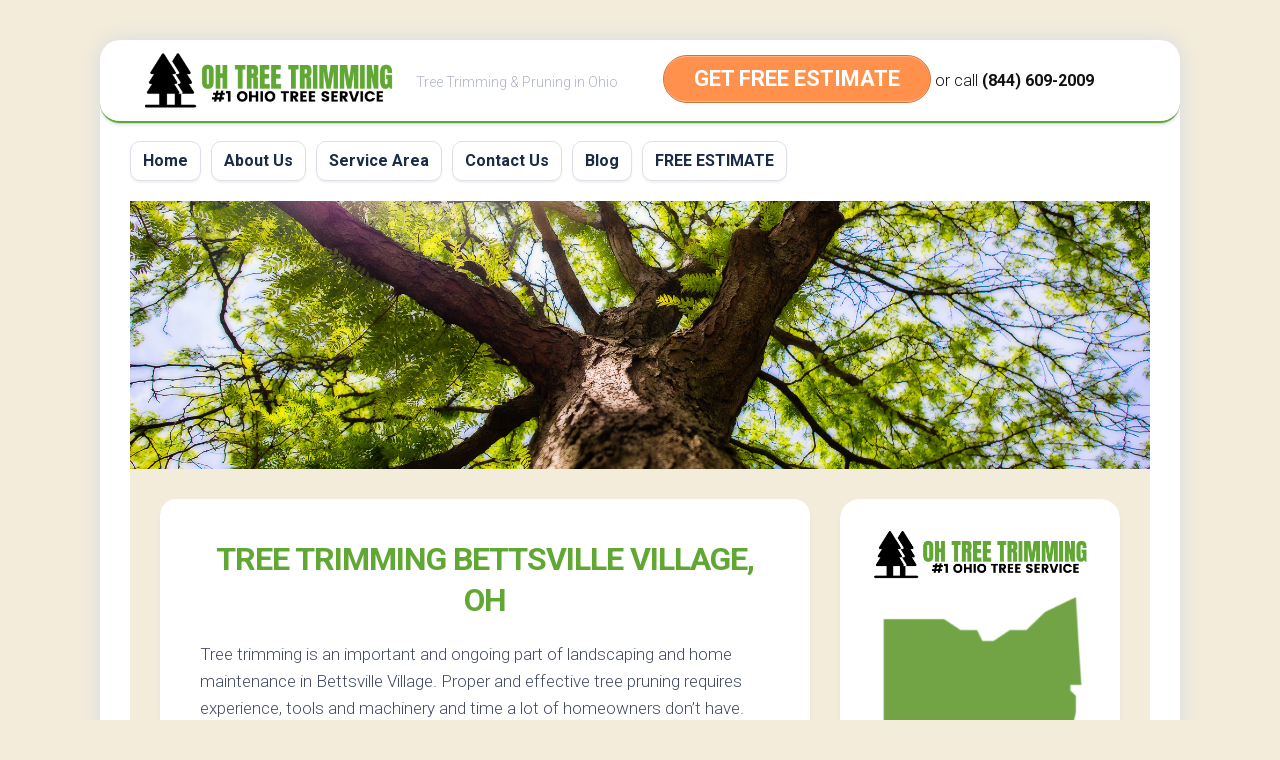

--- FILE ---
content_type: text/html
request_url: https://ohtreetrimming.com/bettsville-village-oh/
body_size: 12079
content:
<!DOCTYPE html> 
<html class="no-js" lang="en-US">
<head>
<meta charset="UTF-8">
<meta name="viewport" content="width=device-width, initial-scale=1.0">
<link rel="profile" href="https://gmpg.org/xfn/11">
<meta name='robots' content='index, follow, max-image-preview:large, max-snippet:-1, max-video-preview:-1' />
<script>document.documentElement.className = document.documentElement.className.replace("no-js","js");</script>
<!-- This site is optimized with the Yoast SEO plugin v19.12 - https://yoast.com/wordpress/plugins/seo/ -->
<title>Tree Trimming Bettsville Village, OH | (844) 609-2009 | OH Tree Trimming</title>
<meta name="description" content="Certified &amp; Insured Arborists Available for Tree Pruning in Bettsville Village. Call (844) 609-2009 for OH Tree Trimming Today!" />
<link rel="canonical" href="https://ohtreetrimming.com/bettsville-village-oh/" />
<meta property="og:locale" content="en_US" />
<meta property="og:type" content="article" />
<meta property="og:title" content="Tree Trimming Bettsville Village, OH | (844) 609-2009 | OH Tree Trimming" />
<meta property="og:description" content="Certified &amp; Insured Arborists Available for Tree Pruning in Bettsville Village. Call (844) 609-2009 for OH Tree Trimming Today!" />
<meta property="og:url" content="https://ohtreetrimming.com/bettsville-village-oh/" />
<meta property="og:site_name" content="OH Tree Trimming" />
<meta property="article:modified_time" content="2022-09-30T01:09:07+00:00" />
<meta property="og:image" content="https://ohtreetrimming.com/wp-content/uploads/2022/05/tree-trimming-main.png" />
<meta name="twitter:card" content="summary_large_image" />
<meta name="twitter:label1" content="Est. reading time" />
<meta name="twitter:data1" content="4 minutes" />
<script type="application/ld+json" class="yoast-schema-graph">{"@context":"https://schema.org","@graph":[{"@type":"WebPage","@id":"https://ohtreetrimming.com/bettsville-village-oh/","url":"https://ohtreetrimming.com/bettsville-village-oh/","name":"Tree Trimming Bettsville Village, OH | (844) 609-2009 | OH Tree Trimming","isPartOf":{"@id":"https://ohtreetrimming.com/#website"},"primaryImageOfPage":{"@id":"https://ohtreetrimming.com/bettsville-village-oh/#primaryimage"},"image":{"@id":"https://ohtreetrimming.com/bettsville-village-oh/#primaryimage"},"thumbnailUrl":"https://ohtreetrimming.com/wp-content/uploads/2022/05/tree-trimming-main.png","datePublished":"2022-05-12T10:56:09+00:00","dateModified":"2022-09-30T01:09:07+00:00","description":"Certified & Insured Arborists Available for Tree Pruning in Bettsville Village. Call (844) 609-2009 for OH Tree Trimming Today!","breadcrumb":{"@id":"https://ohtreetrimming.com/bettsville-village-oh/#breadcrumb"},"inLanguage":"en-US","potentialAction":[{"@type":"ReadAction","target":["https://ohtreetrimming.com/bettsville-village-oh/"]}]},{"@type":"ImageObject","inLanguage":"en-US","@id":"https://ohtreetrimming.com/bettsville-village-oh/#primaryimage","url":"https://ohtreetrimming.com/wp-content/uploads/2022/05/tree-trimming-main.png","contentUrl":"https://ohtreetrimming.com/wp-content/uploads/2022/05/tree-trimming-main.png","width":912,"height":620},{"@type":"BreadcrumbList","@id":"https://ohtreetrimming.com/bettsville-village-oh/#breadcrumb","itemListElement":[{"@type":"ListItem","position":1,"name":"Home","item":"https://ohtreetrimming.com/"},{"@type":"ListItem","position":2,"name":"Tree Trimming Bettsville Village, OH"}]},{"@type":"WebSite","@id":"https://ohtreetrimming.com/#website","url":"https://ohtreetrimming.com/","name":"OH Tree Trimming","description":"Tree Trimming &amp; Pruning in Ohio","publisher":{"@id":"https://ohtreetrimming.com/#organization"},"potentialAction":[{"@type":"SearchAction","target":{"@type":"EntryPoint","urlTemplate":"https://ohtreetrimming.com/?s={search_term_string}"},"query-input":"required name=search_term_string"}],"inLanguage":"en-US"},{"@type":"Organization","@id":"https://ohtreetrimming.com/#organization","name":"OH Tree Trimming","url":"https://ohtreetrimming.com/","logo":{"@type":"ImageObject","inLanguage":"en-US","@id":"https://ohtreetrimming.com/#/schema/logo/image/","url":"https://ohtreetrimming.com/wp-content/uploads/2022/05/oh-tree-trimming-logo.png","contentUrl":"https://ohtreetrimming.com/wp-content/uploads/2022/05/oh-tree-trimming-logo.png","width":844,"height":198,"caption":"OH Tree Trimming"},"image":{"@id":"https://ohtreetrimming.com/#/schema/logo/image/"}}]}</script>
<!-- / Yoast SEO plugin. -->
<link rel='dns-prefetch' href='//fonts.googleapis.com' />
<link rel="alternate" type="application/rss+xml" title="OH Tree Trimming &raquo; Feed" href="https://ohtreetrimming.com/feed/" />
<!-- <link rel='stylesheet' id='wp-block-library-css' href='https://ohtreetrimming.com/wp-includes/css/dist/block-library/style.min.css?ver=6.1.1' type='text/css' media='all' /> -->
<!-- <link rel='stylesheet' id='classic-theme-styles-css' href='https://ohtreetrimming.com/wp-includes/css/classic-themes.min.css?ver=1' type='text/css' media='all' /> -->
<link rel="stylesheet" type="text/css" href="//ohtreetrimming.com/wp-content/cache/wpfc-minified/9lvqr8eq/6kzk7.css" media="all"/>
<style id='global-styles-inline-css' type='text/css'>
body{--wp--preset--color--black: #000000;--wp--preset--color--cyan-bluish-gray: #abb8c3;--wp--preset--color--white: #ffffff;--wp--preset--color--pale-pink: #f78da7;--wp--preset--color--vivid-red: #cf2e2e;--wp--preset--color--luminous-vivid-orange: #ff6900;--wp--preset--color--luminous-vivid-amber: #fcb900;--wp--preset--color--light-green-cyan: #7bdcb5;--wp--preset--color--vivid-green-cyan: #00d084;--wp--preset--color--pale-cyan-blue: #8ed1fc;--wp--preset--color--vivid-cyan-blue: #0693e3;--wp--preset--color--vivid-purple: #9b51e0;--wp--preset--gradient--vivid-cyan-blue-to-vivid-purple: linear-gradient(135deg,rgba(6,147,227,1) 0%,rgb(155,81,224) 100%);--wp--preset--gradient--light-green-cyan-to-vivid-green-cyan: linear-gradient(135deg,rgb(122,220,180) 0%,rgb(0,208,130) 100%);--wp--preset--gradient--luminous-vivid-amber-to-luminous-vivid-orange: linear-gradient(135deg,rgba(252,185,0,1) 0%,rgba(255,105,0,1) 100%);--wp--preset--gradient--luminous-vivid-orange-to-vivid-red: linear-gradient(135deg,rgba(255,105,0,1) 0%,rgb(207,46,46) 100%);--wp--preset--gradient--very-light-gray-to-cyan-bluish-gray: linear-gradient(135deg,rgb(238,238,238) 0%,rgb(169,184,195) 100%);--wp--preset--gradient--cool-to-warm-spectrum: linear-gradient(135deg,rgb(74,234,220) 0%,rgb(151,120,209) 20%,rgb(207,42,186) 40%,rgb(238,44,130) 60%,rgb(251,105,98) 80%,rgb(254,248,76) 100%);--wp--preset--gradient--blush-light-purple: linear-gradient(135deg,rgb(255,206,236) 0%,rgb(152,150,240) 100%);--wp--preset--gradient--blush-bordeaux: linear-gradient(135deg,rgb(254,205,165) 0%,rgb(254,45,45) 50%,rgb(107,0,62) 100%);--wp--preset--gradient--luminous-dusk: linear-gradient(135deg,rgb(255,203,112) 0%,rgb(199,81,192) 50%,rgb(65,88,208) 100%);--wp--preset--gradient--pale-ocean: linear-gradient(135deg,rgb(255,245,203) 0%,rgb(182,227,212) 50%,rgb(51,167,181) 100%);--wp--preset--gradient--electric-grass: linear-gradient(135deg,rgb(202,248,128) 0%,rgb(113,206,126) 100%);--wp--preset--gradient--midnight: linear-gradient(135deg,rgb(2,3,129) 0%,rgb(40,116,252) 100%);--wp--preset--duotone--dark-grayscale: url('#wp-duotone-dark-grayscale');--wp--preset--duotone--grayscale: url('#wp-duotone-grayscale');--wp--preset--duotone--purple-yellow: url('#wp-duotone-purple-yellow');--wp--preset--duotone--blue-red: url('#wp-duotone-blue-red');--wp--preset--duotone--midnight: url('#wp-duotone-midnight');--wp--preset--duotone--magenta-yellow: url('#wp-duotone-magenta-yellow');--wp--preset--duotone--purple-green: url('#wp-duotone-purple-green');--wp--preset--duotone--blue-orange: url('#wp-duotone-blue-orange');--wp--preset--font-size--small: 13px;--wp--preset--font-size--medium: 20px;--wp--preset--font-size--large: 36px;--wp--preset--font-size--x-large: 42px;--wp--preset--spacing--20: 0.44rem;--wp--preset--spacing--30: 0.67rem;--wp--preset--spacing--40: 1rem;--wp--preset--spacing--50: 1.5rem;--wp--preset--spacing--60: 2.25rem;--wp--preset--spacing--70: 3.38rem;--wp--preset--spacing--80: 5.06rem;}:where(.is-layout-flex){gap: 0.5em;}body .is-layout-flow > .alignleft{float: left;margin-inline-start: 0;margin-inline-end: 2em;}body .is-layout-flow > .alignright{float: right;margin-inline-start: 2em;margin-inline-end: 0;}body .is-layout-flow > .aligncenter{margin-left: auto !important;margin-right: auto !important;}body .is-layout-constrained > .alignleft{float: left;margin-inline-start: 0;margin-inline-end: 2em;}body .is-layout-constrained > .alignright{float: right;margin-inline-start: 2em;margin-inline-end: 0;}body .is-layout-constrained > .aligncenter{margin-left: auto !important;margin-right: auto !important;}body .is-layout-constrained > :where(:not(.alignleft):not(.alignright):not(.alignfull)){max-width: var(--wp--style--global--content-size);margin-left: auto !important;margin-right: auto !important;}body .is-layout-constrained > .alignwide{max-width: var(--wp--style--global--wide-size);}body .is-layout-flex{display: flex;}body .is-layout-flex{flex-wrap: wrap;align-items: center;}body .is-layout-flex > *{margin: 0;}:where(.wp-block-columns.is-layout-flex){gap: 2em;}.has-black-color{color: var(--wp--preset--color--black) !important;}.has-cyan-bluish-gray-color{color: var(--wp--preset--color--cyan-bluish-gray) !important;}.has-white-color{color: var(--wp--preset--color--white) !important;}.has-pale-pink-color{color: var(--wp--preset--color--pale-pink) !important;}.has-vivid-red-color{color: var(--wp--preset--color--vivid-red) !important;}.has-luminous-vivid-orange-color{color: var(--wp--preset--color--luminous-vivid-orange) !important;}.has-luminous-vivid-amber-color{color: var(--wp--preset--color--luminous-vivid-amber) !important;}.has-light-green-cyan-color{color: var(--wp--preset--color--light-green-cyan) !important;}.has-vivid-green-cyan-color{color: var(--wp--preset--color--vivid-green-cyan) !important;}.has-pale-cyan-blue-color{color: var(--wp--preset--color--pale-cyan-blue) !important;}.has-vivid-cyan-blue-color{color: var(--wp--preset--color--vivid-cyan-blue) !important;}.has-vivid-purple-color{color: var(--wp--preset--color--vivid-purple) !important;}.has-black-background-color{background-color: var(--wp--preset--color--black) !important;}.has-cyan-bluish-gray-background-color{background-color: var(--wp--preset--color--cyan-bluish-gray) !important;}.has-white-background-color{background-color: var(--wp--preset--color--white) !important;}.has-pale-pink-background-color{background-color: var(--wp--preset--color--pale-pink) !important;}.has-vivid-red-background-color{background-color: var(--wp--preset--color--vivid-red) !important;}.has-luminous-vivid-orange-background-color{background-color: var(--wp--preset--color--luminous-vivid-orange) !important;}.has-luminous-vivid-amber-background-color{background-color: var(--wp--preset--color--luminous-vivid-amber) !important;}.has-light-green-cyan-background-color{background-color: var(--wp--preset--color--light-green-cyan) !important;}.has-vivid-green-cyan-background-color{background-color: var(--wp--preset--color--vivid-green-cyan) !important;}.has-pale-cyan-blue-background-color{background-color: var(--wp--preset--color--pale-cyan-blue) !important;}.has-vivid-cyan-blue-background-color{background-color: var(--wp--preset--color--vivid-cyan-blue) !important;}.has-vivid-purple-background-color{background-color: var(--wp--preset--color--vivid-purple) !important;}.has-black-border-color{border-color: var(--wp--preset--color--black) !important;}.has-cyan-bluish-gray-border-color{border-color: var(--wp--preset--color--cyan-bluish-gray) !important;}.has-white-border-color{border-color: var(--wp--preset--color--white) !important;}.has-pale-pink-border-color{border-color: var(--wp--preset--color--pale-pink) !important;}.has-vivid-red-border-color{border-color: var(--wp--preset--color--vivid-red) !important;}.has-luminous-vivid-orange-border-color{border-color: var(--wp--preset--color--luminous-vivid-orange) !important;}.has-luminous-vivid-amber-border-color{border-color: var(--wp--preset--color--luminous-vivid-amber) !important;}.has-light-green-cyan-border-color{border-color: var(--wp--preset--color--light-green-cyan) !important;}.has-vivid-green-cyan-border-color{border-color: var(--wp--preset--color--vivid-green-cyan) !important;}.has-pale-cyan-blue-border-color{border-color: var(--wp--preset--color--pale-cyan-blue) !important;}.has-vivid-cyan-blue-border-color{border-color: var(--wp--preset--color--vivid-cyan-blue) !important;}.has-vivid-purple-border-color{border-color: var(--wp--preset--color--vivid-purple) !important;}.has-vivid-cyan-blue-to-vivid-purple-gradient-background{background: var(--wp--preset--gradient--vivid-cyan-blue-to-vivid-purple) !important;}.has-light-green-cyan-to-vivid-green-cyan-gradient-background{background: var(--wp--preset--gradient--light-green-cyan-to-vivid-green-cyan) !important;}.has-luminous-vivid-amber-to-luminous-vivid-orange-gradient-background{background: var(--wp--preset--gradient--luminous-vivid-amber-to-luminous-vivid-orange) !important;}.has-luminous-vivid-orange-to-vivid-red-gradient-background{background: var(--wp--preset--gradient--luminous-vivid-orange-to-vivid-red) !important;}.has-very-light-gray-to-cyan-bluish-gray-gradient-background{background: var(--wp--preset--gradient--very-light-gray-to-cyan-bluish-gray) !important;}.has-cool-to-warm-spectrum-gradient-background{background: var(--wp--preset--gradient--cool-to-warm-spectrum) !important;}.has-blush-light-purple-gradient-background{background: var(--wp--preset--gradient--blush-light-purple) !important;}.has-blush-bordeaux-gradient-background{background: var(--wp--preset--gradient--blush-bordeaux) !important;}.has-luminous-dusk-gradient-background{background: var(--wp--preset--gradient--luminous-dusk) !important;}.has-pale-ocean-gradient-background{background: var(--wp--preset--gradient--pale-ocean) !important;}.has-electric-grass-gradient-background{background: var(--wp--preset--gradient--electric-grass) !important;}.has-midnight-gradient-background{background: var(--wp--preset--gradient--midnight) !important;}.has-small-font-size{font-size: var(--wp--preset--font-size--small) !important;}.has-medium-font-size{font-size: var(--wp--preset--font-size--medium) !important;}.has-large-font-size{font-size: var(--wp--preset--font-size--large) !important;}.has-x-large-font-size{font-size: var(--wp--preset--font-size--x-large) !important;}
.wp-block-navigation a:where(:not(.wp-element-button)){color: inherit;}
:where(.wp-block-columns.is-layout-flex){gap: 2em;}
.wp-block-pullquote{font-size: 1.5em;line-height: 1.6;}
</style>
<!-- <link rel='stylesheet' id='widgetopts-styles-css' href='https://ohtreetrimming.com/wp-content/plugins/widget-options/assets/css/widget-options.css' type='text/css' media='all' /> -->
<!-- <link rel='stylesheet' id='blogstream-style-css' href='https://ohtreetrimming.com/wp-content/themes/blogstream/style.css?ver=6.1.1' type='text/css' media='all' /> -->
<link rel="stylesheet" type="text/css" href="//ohtreetrimming.com/wp-content/cache/wpfc-minified/mc3uso5k/8itil.css" media="all"/>
<style id='blogstream-style-inline-css' type='text/css'>
body { font-family: "Roboto", Arial, sans-serif; }
#header .social-links .social-tooltip:hover,
.entry-header .entry-title a:hover,
.entry-meta .entry-comments,
.sidebar .post-nav li a:hover span,
.alx-tabs-nav li.active a,
.alx-tab li:hover .tab-item-title a,
.alx-tab li:hover .tab-item-comment a,
.alx-posts li:hover .post-item-title a { color: #61a734; }
#profile,
.nav-menu:not(.mobile) .menu > li.current_page_item > span, 
.nav-menu:not(.mobile) .menu > li.current-menu-item > span, 
.nav-menu:not(.mobile) .menu > li.current-menu-ancestor > span, 
.nav-menu:not(.mobile) .menu > li.current-post-parent > span,
.entry-line-bullet,
.post-tags a:hover { background-color: #61a734; }
#header,
.alx-tabs-nav li.active a { border-bottom-color: #61a734;
</style>
<!-- <link rel='stylesheet' id='blogstream-responsive-css' href='https://ohtreetrimming.com/wp-content/themes/blogstream/responsive.css?ver=6.1.1' type='text/css' media='all' /> -->
<!-- <link rel='stylesheet' id='blogstream-font-awesome-css' href='https://ohtreetrimming.com/wp-content/themes/blogstream/fonts/all.min.css?ver=6.1.1' type='text/css' media='all' /> -->
<link rel="stylesheet" type="text/css" href="//ohtreetrimming.com/wp-content/cache/wpfc-minified/8m2m6f4n/fnoes.css" media="all"/>
<link rel='stylesheet' id='roboto-css' href='//fonts.googleapis.com/css?family=Roboto%3A400%2C300italic%2C300%2C400italic%2C700&#038;subset=latin%2Clatin-ext&#038;ver=6.1.1' type='text/css' media='all' />
<!-- <link rel='stylesheet' id='popup-maker-site-css' href='//ohtreetrimming.com/wp-content/uploads/pum/pum-site-styles.css?generated=1670197803&#038;ver=1.17.1' type='text/css' media='all' /> -->
<!-- <link rel='stylesheet' id='call-now-button-modern-style-css' href='https://ohtreetrimming.com/wp-content/plugins/call-now-button/src/renderers/modern/../../../resources/style/modern.css?ver=1.3.3' type='text/css' media='all' /> -->
<link rel="stylesheet" type="text/css" href="//ohtreetrimming.com/wp-content/cache/wpfc-minified/fi5rnc7t/8itil.css" media="all"/>
<script src='//ohtreetrimming.com/wp-content/cache/wpfc-minified/qifi6472/5t94g.js' type="text/javascript"></script>
<!-- <script type='text/javascript' src='https://ohtreetrimming.com/wp-includes/js/jquery/jquery.min.js?ver=3.6.1' id='jquery-core-js'></script> -->
<!-- <script type='text/javascript' src='https://ohtreetrimming.com/wp-includes/js/jquery/jquery-migrate.min.js?ver=3.3.2' id='jquery-migrate-js'></script> -->
<script type='text/javascript' id='qc-lpp-front-script-js-extra'>
/* <![CDATA[ */
var qc_lpp_js_vars = {"postID":"121","original_img_url":"","replacing_image_url":"","qc_lpp_image_width":"","qc_lpp_image_height":""};
/* ]]> */
</script>
<script src='//ohtreetrimming.com/wp-content/cache/wpfc-minified/pdppl3z/5t94g.js' type="text/javascript"></script>
<!-- <script type='text/javascript' src='https://ohtreetrimming.com/wp-content/plugins/logo-or-image-replace/assets/js/front-script.js?ver=6.1.1' id='qc-lpp-front-script-js'></script> -->
<!-- <script type='text/javascript' src='https://ohtreetrimming.com/wp-content/themes/blogstream/js/slick.min.js?ver=6.1.1' id='blogstream-slick-js'></script> -->
<link rel="https://api.w.org/" href="https://ohtreetrimming.com/wp-json/" /><link rel="alternate" type="application/json" href="https://ohtreetrimming.com/wp-json/wp/v2/pages/121" /><link rel="EditURI" type="application/rsd+xml" title="RSD" href="https://ohtreetrimming.com/xmlrpc.php?rsd" />
<link rel="wlwmanifest" type="application/wlwmanifest+xml" href="https://ohtreetrimming.com/wp-includes/wlwmanifest.xml" />
<meta name="generator" content="WordPress 6.1.1" />
<link rel='shortlink' href='https://ohtreetrimming.com/?p=121' />
<link rel="alternate" type="application/json+oembed" href="https://ohtreetrimming.com/wp-json/oembed/1.0/embed?url=https%3A%2F%2Fohtreetrimming.com%2Fbettsville-village-oh%2F" />
<link rel="alternate" type="text/xml+oembed" href="https://ohtreetrimming.com/wp-json/oembed/1.0/embed?url=https%3A%2F%2Fohtreetrimming.com%2Fbettsville-village-oh%2F&#038;format=xml" />
<!-- Global site tag (gtag.js) - Google Analytics -->
<script async src="https://www.googletagmanager.com/gtag/js?id=G-3NHWTDCS1L"></script>
<script>
window.dataLayer = window.dataLayer || [];
function gtag(){dataLayer.push(arguments);}
gtag('js', new Date());
gtag('config', 'G-3NHWTDCS1L');
</script>
<script type="text/javascript">
var po_host=(("https:"==document.location.protocol)?"https://":"http://");
document.write(unescape("%3Cscript src='"+po_host+"leads.polyares.com/js/embed/embed.js?apikey=fa84b0164c6c7a573c10f888aa1cd029eccb3140&buttons=' type='text/javascript'%3E%3C/script%3E"));
</script>   <style type="text/css" id="custom-background-css">
body.custom-background { background-color: #f3ecda; }
</style>
<link rel="icon" href="https://ohtreetrimming.com/wp-content/uploads/2022/05/tree-trimming-icon-150x150.png" sizes="32x32" />
<link rel="icon" href="https://ohtreetrimming.com/wp-content/uploads/2022/05/tree-trimming-icon-200x200.png" sizes="192x192" />
<link rel="apple-touch-icon" href="https://ohtreetrimming.com/wp-content/uploads/2022/05/tree-trimming-icon-200x200.png" />
<meta name="msapplication-TileImage" content="https://ohtreetrimming.com/wp-content/uploads/2022/05/tree-trimming-icon.png" />
<style type="text/css" id="wp-custom-css">
div#page.container {
background: #F3ECDA;
}
.entry-title {
text-align: center;
}
h1 {
color: #61A734;
text-transform: uppercase;
}
.entry h2 {
color: #61A734;
text-transform: uppercase;
font-size: 26px;
}
.entry h3 {
color: #61A734;
text-transform: uppercase;
font-size: 24px;
}
.entry h4 {
text-transform: uppercase;
font-size: 18px;
}
.su-note {
font-weight: bold;
}
.site-title a img {
display: block;
max-width: 100%;
max-height: 60px;
height: auto;
padding: 0;
margin: 0 auto;
-webkit-border-radius: 0;
border-radius: 0;
}		</style>
<style id="kirki-inline-styles"></style></head>
<body data-rsssl=1 class="page-template-default page page-id-121 custom-background wp-custom-logo col-2cl full-width logged-out">
<svg xmlns="http://www.w3.org/2000/svg" viewBox="0 0 0 0" width="0" height="0" focusable="false" role="none" style="visibility: hidden; position: absolute; left: -9999px; overflow: hidden;" ><defs><filter id="wp-duotone-dark-grayscale"><feColorMatrix color-interpolation-filters="sRGB" type="matrix" values=" .299 .587 .114 0 0 .299 .587 .114 0 0 .299 .587 .114 0 0 .299 .587 .114 0 0 " /><feComponentTransfer color-interpolation-filters="sRGB" ><feFuncR type="table" tableValues="0 0.49803921568627" /><feFuncG type="table" tableValues="0 0.49803921568627" /><feFuncB type="table" tableValues="0 0.49803921568627" /><feFuncA type="table" tableValues="1 1" /></feComponentTransfer><feComposite in2="SourceGraphic" operator="in" /></filter></defs></svg><svg xmlns="http://www.w3.org/2000/svg" viewBox="0 0 0 0" width="0" height="0" focusable="false" role="none" style="visibility: hidden; position: absolute; left: -9999px; overflow: hidden;" ><defs><filter id="wp-duotone-grayscale"><feColorMatrix color-interpolation-filters="sRGB" type="matrix" values=" .299 .587 .114 0 0 .299 .587 .114 0 0 .299 .587 .114 0 0 .299 .587 .114 0 0 " /><feComponentTransfer color-interpolation-filters="sRGB" ><feFuncR type="table" tableValues="0 1" /><feFuncG type="table" tableValues="0 1" /><feFuncB type="table" tableValues="0 1" /><feFuncA type="table" tableValues="1 1" /></feComponentTransfer><feComposite in2="SourceGraphic" operator="in" /></filter></defs></svg><svg xmlns="http://www.w3.org/2000/svg" viewBox="0 0 0 0" width="0" height="0" focusable="false" role="none" style="visibility: hidden; position: absolute; left: -9999px; overflow: hidden;" ><defs><filter id="wp-duotone-purple-yellow"><feColorMatrix color-interpolation-filters="sRGB" type="matrix" values=" .299 .587 .114 0 0 .299 .587 .114 0 0 .299 .587 .114 0 0 .299 .587 .114 0 0 " /><feComponentTransfer color-interpolation-filters="sRGB" ><feFuncR type="table" tableValues="0.54901960784314 0.98823529411765" /><feFuncG type="table" tableValues="0 1" /><feFuncB type="table" tableValues="0.71764705882353 0.25490196078431" /><feFuncA type="table" tableValues="1 1" /></feComponentTransfer><feComposite in2="SourceGraphic" operator="in" /></filter></defs></svg><svg xmlns="http://www.w3.org/2000/svg" viewBox="0 0 0 0" width="0" height="0" focusable="false" role="none" style="visibility: hidden; position: absolute; left: -9999px; overflow: hidden;" ><defs><filter id="wp-duotone-blue-red"><feColorMatrix color-interpolation-filters="sRGB" type="matrix" values=" .299 .587 .114 0 0 .299 .587 .114 0 0 .299 .587 .114 0 0 .299 .587 .114 0 0 " /><feComponentTransfer color-interpolation-filters="sRGB" ><feFuncR type="table" tableValues="0 1" /><feFuncG type="table" tableValues="0 0.27843137254902" /><feFuncB type="table" tableValues="0.5921568627451 0.27843137254902" /><feFuncA type="table" tableValues="1 1" /></feComponentTransfer><feComposite in2="SourceGraphic" operator="in" /></filter></defs></svg><svg xmlns="http://www.w3.org/2000/svg" viewBox="0 0 0 0" width="0" height="0" focusable="false" role="none" style="visibility: hidden; position: absolute; left: -9999px; overflow: hidden;" ><defs><filter id="wp-duotone-midnight"><feColorMatrix color-interpolation-filters="sRGB" type="matrix" values=" .299 .587 .114 0 0 .299 .587 .114 0 0 .299 .587 .114 0 0 .299 .587 .114 0 0 " /><feComponentTransfer color-interpolation-filters="sRGB" ><feFuncR type="table" tableValues="0 0" /><feFuncG type="table" tableValues="0 0.64705882352941" /><feFuncB type="table" tableValues="0 1" /><feFuncA type="table" tableValues="1 1" /></feComponentTransfer><feComposite in2="SourceGraphic" operator="in" /></filter></defs></svg><svg xmlns="http://www.w3.org/2000/svg" viewBox="0 0 0 0" width="0" height="0" focusable="false" role="none" style="visibility: hidden; position: absolute; left: -9999px; overflow: hidden;" ><defs><filter id="wp-duotone-magenta-yellow"><feColorMatrix color-interpolation-filters="sRGB" type="matrix" values=" .299 .587 .114 0 0 .299 .587 .114 0 0 .299 .587 .114 0 0 .299 .587 .114 0 0 " /><feComponentTransfer color-interpolation-filters="sRGB" ><feFuncR type="table" tableValues="0.78039215686275 1" /><feFuncG type="table" tableValues="0 0.94901960784314" /><feFuncB type="table" tableValues="0.35294117647059 0.47058823529412" /><feFuncA type="table" tableValues="1 1" /></feComponentTransfer><feComposite in2="SourceGraphic" operator="in" /></filter></defs></svg><svg xmlns="http://www.w3.org/2000/svg" viewBox="0 0 0 0" width="0" height="0" focusable="false" role="none" style="visibility: hidden; position: absolute; left: -9999px; overflow: hidden;" ><defs><filter id="wp-duotone-purple-green"><feColorMatrix color-interpolation-filters="sRGB" type="matrix" values=" .299 .587 .114 0 0 .299 .587 .114 0 0 .299 .587 .114 0 0 .299 .587 .114 0 0 " /><feComponentTransfer color-interpolation-filters="sRGB" ><feFuncR type="table" tableValues="0.65098039215686 0.40392156862745" /><feFuncG type="table" tableValues="0 1" /><feFuncB type="table" tableValues="0.44705882352941 0.4" /><feFuncA type="table" tableValues="1 1" /></feComponentTransfer><feComposite in2="SourceGraphic" operator="in" /></filter></defs></svg><svg xmlns="http://www.w3.org/2000/svg" viewBox="0 0 0 0" width="0" height="0" focusable="false" role="none" style="visibility: hidden; position: absolute; left: -9999px; overflow: hidden;" ><defs><filter id="wp-duotone-blue-orange"><feColorMatrix color-interpolation-filters="sRGB" type="matrix" values=" .299 .587 .114 0 0 .299 .587 .114 0 0 .299 .587 .114 0 0 .299 .587 .114 0 0 " /><feComponentTransfer color-interpolation-filters="sRGB" ><feFuncR type="table" tableValues="0.098039215686275 1" /><feFuncG type="table" tableValues="0 0.66274509803922" /><feFuncB type="table" tableValues="0.84705882352941 0.41960784313725" /><feFuncA type="table" tableValues="1 1" /></feComponentTransfer><feComposite in2="SourceGraphic" operator="in" /></filter></defs></svg>
<a class="skip-link screen-reader-text" href="#page">Skip to content</a>
<div id="wrapper">
<div id="header-sticky">
<header id="header" class="hide-on-scroll-down nav-menu-dropdown-left">
<div class="pad group">
<p class="site-title"><a href="https://ohtreetrimming.com/" rel="home"><img src="https://ohtreetrimming.com/wp-content/uploads/2022/05/oh-tree-trimming-logo.png" alt="OH Tree Trimming"></a></p>
<p class="site-description">Tree Trimming &amp; Pruning in Ohio</p>
<div class="header-right">
<div id='Header_Text' class='widgets_on_page wop_tiny1  wop_small1  wop_medium1  wop_large1  wop_wide1'>
<ul><li id="text-2" class="extendedwopts-hide extendedwopts-mobile widget widget_text">			<div class="textwidget"><p><center><a href="#popmake-1140" class="su-button su-button-style-default" style="color:#FFFFFF;background-color:#FF914D;border-color:#cc743e;border-radius:66px;-moz-border-radius:66px;-webkit-border-radius:66px" target="_" rel="noopener"><span style="color:#FFFFFF;padding:0px 30px;font-size:22px;line-height:44px;border-color:#ffb283;border-radius:66px;-moz-border-radius:66px;-webkit-border-radius:66px;text-shadow:none;-moz-text-shadow:none;-webkit-text-shadow:none"> GET FREE ESTIMATE</span></a><span style="color: #111111; font-size: medium;"> or call <a style="color: #111111;" href="tel:8446092009">(844) 609-2009</a></span></center></p>
</div>
</li><li id="text-6" class="extendedwopts-hide extendedwopts-desktop widget widget_text">			<div class="textwidget"><p><center><a href="#popmake-1140" class="su-button su-button-style-default" style="color:#FFFFFF;background-color:#FF914D;border-color:#cc743e;border-radius:66px;-moz-border-radius:66px;-webkit-border-radius:66px" target="_" rel="noopener"><span style="color:#FFFFFF;padding:0px 30px;font-size:22px;line-height:44px;border-color:#ffb283;border-radius:66px;-moz-border-radius:66px;-webkit-border-radius:66px;text-shadow:none;-moz-text-shadow:none;-webkit-text-shadow:none"> GET FREE ESTIMATE</span></a></center></p>
</div>
</li></ul></div><!-- widgets_on_page -->	</div>				
</div>
</header><!--/#header-->
</div><!--/#header-sticky-->
<div id="header-bottom" class="group">
<div id="wrap-nav-header" class="wrap-nav">
<nav id="nav-header-nav" class="main-navigation nav-menu">
<button class="menu-toggle" aria-controls="primary-menu" aria-expanded="false">
<span class="screen-reader-text">Expand Menu</span><div class="menu-toggle-icon"><span></span><span></span><span></span></div>			</button>
<div class="menu-main-container"><ul id="nav-header" class="menu"><li id="menu-item-22" class="menu-item menu-item-type-post_type menu-item-object-page menu-item-home menu-item-22"><span class="menu-item-wrapper"><a href="https://ohtreetrimming.com/">Home</a></span></li>
<li id="menu-item-21" class="menu-item menu-item-type-post_type menu-item-object-page menu-item-21"><span class="menu-item-wrapper"><a href="https://ohtreetrimming.com/about-us/">About Us</a></span></li>
<li id="menu-item-18" class="menu-item menu-item-type-post_type menu-item-object-page menu-item-18"><span class="menu-item-wrapper"><a href="https://ohtreetrimming.com/service-area/">Service Area</a></span></li>
<li id="menu-item-20" class="menu-item menu-item-type-post_type menu-item-object-page menu-item-20"><span class="menu-item-wrapper"><a href="https://ohtreetrimming.com/contact-us/">Contact Us</a></span></li>
<li id="menu-item-19" class="menu-item menu-item-type-post_type menu-item-object-page menu-item-19"><span class="menu-item-wrapper"><a href="https://ohtreetrimming.com/blog/">Blog</a></span></li>
<li id="menu-item-1147" class="menu-item menu-item-type-custom menu-item-object-custom menu-item-1147"><span class="menu-item-wrapper"><a href="#popmake-1140">FREE ESTIMATE</a></span></li>
</ul></div>		</nav>
</div>
</div><!--/#header-bottom-->
<div id="wrapper-inner">
<div class="site-header">
<a href="https://ohtreetrimming.com/" rel="home">
<img class="site-image" src="https://ohtreetrimming.com/wp-content/uploads/2022/05/tree-branch-image.jpg" alt="OH Tree Trimming">
</a>
</div>
<div class="container" id="page">
<div class="container-inner">			
<div class="main">
<div class="main-inner group">
<div class="content">
<article class="post-121 page type-page status-publish hentry">	
<div class="post-wrapper group">
<header class="entry-header group">
<h1 class="entry-title">Tree Trimming Bettsville Village, OH</h1>
</header>
<div class="entry-content">
<div class="entry themeform">
<p>Tree trimming is an important and ongoing part of landscaping and home maintenance in Bettsville Village. Proper and effective tree pruning requires experience, tools and machinery and time a lot of homeowners don’t have. <strong>That’s why it’s recommended to hire an insured and certified tree trimming service in Bettsville Village.</strong> That’s where we come in! <strong>OH Tree Trimming</strong> provides trimming and tree pruning from certified arborists  across the entire state of Ohio – including Bettsville Village &amp; more! Your home’s trees will never look better than after our pruning service.</p>
<p style="text-align: center;"><strong><a href="#popmake-1140" class="su-button su-button-style-default" style="color:#FFFFFF;background-color:#FF914D;border-color:#cc743e;border-radius:66px;-moz-border-radius:66px;-webkit-border-radius:66px" target="_"><span style="color:#FFFFFF;padding:0px 30px;font-size:22px;line-height:44px;border-color:#ffb283;border-radius:66px;-moz-border-radius:66px;-webkit-border-radius:66px;text-shadow:none;-moz-text-shadow:none;-webkit-text-shadow:none"> GET FREE ESTIMATE</span></a></strong></p>
<h2 style="text-align: center;">Benefits of Tree Trimming</h2>
<p><img decoding="async" class="aligncenter size-full wp-image-34" src="https://ohtreetrimming.com/wp-content/uploads/2022/05/tree-trimming-main.png" alt="tree pruning in Bettsville Village" width="912" height="620" srcset="https://ohtreetrimming.com/wp-content/uploads/2022/05/tree-trimming-main.png 912w, https://ohtreetrimming.com/wp-content/uploads/2022/05/tree-trimming-main-300x204.png 300w, https://ohtreetrimming.com/wp-content/uploads/2022/05/tree-trimming-main-768x522.png 768w" sizes="(max-width: 912px) 100vw, 912px" /></p>
<p>Tree pruning isn’t just important for curb appeal and landscaping. Trees left untended to for more than 2-3 years often lead to many  exterior issues in the long run. Tree trimming to remove dying and hanging branches is one of many tree care services homeowners in Bettsville Village need to perform on an annual basis. Find out some of the benefits of routine tree pruning here:</p>
<ul>
<li>Pruning dead branches from a tree allows the tree to produce and grow new blossoming branches. Dying branches also result in rotting and disease.</li>
<li>Removing loose limbs and dying branches lowers the chance of an accident or significant damage to your home, your neighbor’s home or nearby power lines.</li>
<li>Trimming allows homeowners to alter sun and shade levels throughout their lawn to improve their landscaping aesthetic and curb appeal.</li>
<li>Pruning is helpful for limiting and stopping troublesome pest infestations in the tree.</li>
<li>Trimming trees leaves the remaining branches stronger and better able to protect and shield a home from storm damage and strong winds.</li>
</ul>
<div class="su-note"  style="border-color:#e57733;border-radius:3px;-moz-border-radius:3px;-webkit-border-radius:3px;"><div class="su-note-inner su-u-clearfix su-u-trim" style="background-color:#FF914D;border-color:#ffffff;color:#FFF;border-radius:3px;-moz-border-radius:3px;-webkit-border-radius:3px;">
<p><center>PROFESSIONAL PRUNING. CALL NOW!</center><center><a href="tel:8446092009" class="su-button su-button-style-default" style="color:#FF914D;background-color:#FFF;border-color:#cccccc;border-radius:66px;-moz-border-radius:66px;-webkit-border-radius:66px" target="_"><span style="color:#FF914D;padding:0px 30px;font-size:22px;line-height:44px;border-color:#ffffff;border-radius:66px;-moz-border-radius:66px;-webkit-border-radius:66px;text-shadow:none;-moz-text-shadow:none;-webkit-text-shadow:none"> (844) 609-2009</span></a></center></div></div>
<h3 style="text-align: center;"><strong>Need Tree Trimming in Bettsville Village?</strong></h3>
<p>Don’t delay too long for tree pruning in Bettsville Village. Quickly the limbs will become unruly or an accident could happen. If you’re curious if now is the right time to trim your tree, inspect for any of these indicators below:</p>
<ul>
<li>Tree limbs and branches are getting very close to nearby power lines</li>
<li>Branches and limbs are brushing against your home</li>
<li>Limbs are hanging loosely or appear to be dying</li>
<li>Limbs are stretching into your neighbor’s property</li>
<li>Pruning hasn’t been performed in three years or more</li>
</ul>
<h3 style="text-align: center;">The Bettsville Village Tree Pruning Process</h3>
<p><strong>OH Tree Trimming guarantees a step-by-step process for tree trimming in Bettsville Village, with steps including:</strong></p>
<ul>
<li>Property inspection to examine your home’s trees and decide what level of trimming is necessary or whether tree removal is needed.</li>
<li>Removal of broken branches and limbs, including water sprouts and suckers, starting with potentially dangerous branches and rotted limbs, leading to more light and air and a healthier tree in general.</li>
<li>Restoring the tree to good health with precise trimming where needed.</li>
<li>Determining the best plan for routine pruning and the long-term health of the tree.</li>
<li>Caring for your property and preventing damage with the use of lightweight and professional equipment for safe and optimal results.</li>
</ul>
<h4 style="text-align: center;">OH Tree Trimming is Just a Call Away!</h4>
<p><strong>Is it time to trim your trees in Bettsville Village?</strong> OH Tree Trimming is here to help! We have certified arborists available with many years of experience serving Ohio homeowners just like you. Your trees are in good hands when you call OH Tree Trimming for tree trimming and maintenance.</p>
<p>Give us a call to learn more about our tree pruning service or <strong>click the button below to request a FREE estimate with our online form</strong>.</p>
<p><center><strong><a href="#popmake-1140" class="su-button su-button-style-default" style="color:#FFFFFF;background-color:#FF914D;border-color:#cc743e;border-radius:66px;-moz-border-radius:66px;-webkit-border-radius:66px" target="_"><span style="color:#FFFFFF;padding:0px 30px;font-size:22px;line-height:44px;border-color:#ffb283;border-radius:66px;-moz-border-radius:66px;-webkit-border-radius:66px;text-shadow:none;-moz-text-shadow:none;-webkit-text-shadow:none"> GET FREE ESTIMATE</span></a></strong></center></p>
<h3 style="text-align: center;">TREE TRIMMING IN Bettsville Village</h3>
<p style="text-align: center;"><strong>OH Tree Trimming serves Bettsville Village and neighboring communities:</strong></p>
<p><span style="font-family: arial, helvetica, sans-serif;"><iframe loading="lazy" class="page-generator-pro-map" width="100%" height="350" frameborder="0" style="border:0" src="https://www.google.com/maps/embed/v1/place?q=Bettsville+Village%2C+OH&#038;zoom=14&#038;maptype=roadmap&#038;key=AIzaSyCNTEOso0tZG6YMSJFoaJEY5Th1stEWrJI" allowfullscreen></iframe></span></p>
<div class="clear"></div>
</div><!--/.entry-->
</div>
<div class="entry-footer group">
</div>
</div>
</article><!--/.post-->	
</div><!--/.content-->
<div class="sidebar s1">
<div class="sidebar-content">
<div id="text-4" class="widget widget_text">			<div class="textwidget"><p><img decoding="async" loading="lazy" class="aligncenter size-full wp-image-1095" src="https://ohtreetrimming.com/wp-content/uploads/2022/05/oh-tree-trimming-logo.png" alt="" width="844" height="198" srcset="https://ohtreetrimming.com/wp-content/uploads/2022/05/oh-tree-trimming-logo.png 844w, https://ohtreetrimming.com/wp-content/uploads/2022/05/oh-tree-trimming-logo-300x70.png 300w, https://ohtreetrimming.com/wp-content/uploads/2022/05/oh-tree-trimming-logo-768x180.png 768w" sizes="(max-width: 844px) 100vw, 844px" /><a href="https://ohtreetrimming.com/service-area/"><img decoding="async" loading="lazy" class="aligncenter wp-image-1094 size-medium" src="https://ohtreetrimming.com/wp-content/uploads/2022/05/ohio-icon-263x300.png" alt="" width="263" height="300" srcset="https://ohtreetrimming.com/wp-content/uploads/2022/05/ohio-icon-263x300.png 263w, https://ohtreetrimming.com/wp-content/uploads/2022/05/ohio-icon.png 440w" sizes="(max-width: 263px) 100vw, 263px" /></a></p>
<p><center><a href="/cdn-cgi/l/email-protection" class="__cf_email__" data-cfemail="5c35323a331c3334282e3939282e35313135323b723f3331">[email&#160;protected]</a><br />
(844) 609-2009</center></p>
</div>
</div><div id="media_image-3" class="widget widget_media_image"><a href="https://www.arborday.org/"><img width="300" height="300" src="https://ohtreetrimming.com/wp-content/uploads/2022/05/arbor-day-foundation-logo-300x300.png" class="image wp-image-28  attachment-medium size-medium" alt="" decoding="async" loading="lazy" style="max-width: 100%; height: auto;" srcset="https://ohtreetrimming.com/wp-content/uploads/2022/05/arbor-day-foundation-logo-300x300.png 300w, https://ohtreetrimming.com/wp-content/uploads/2022/05/arbor-day-foundation-logo-150x150.png 150w, https://ohtreetrimming.com/wp-content/uploads/2022/05/arbor-day-foundation-logo-200x200.png 200w, https://ohtreetrimming.com/wp-content/uploads/2022/05/arbor-day-foundation-logo.png 768w" sizes="(max-width: 300px) 100vw, 300px" /></a></div>			
</div><!--/.sidebar-content-->
</div><!--/.sidebar-->
					</div><!--/.main-inner-->
</div><!--/.main-->	
</div><!--/.container-inner-->
</div><!--/.container-->
<footer id="footer">
<div id="footer-widgets">
<div class="pad group">
<div class="footer-widget-1 grid one-full last">
<div id="text-8" class="widget widget_text">			<div class="textwidget"><p><center><img decoding="async" loading="lazy" class="aligncenter size-medium wp-image-1095" src="https://ohtreetrimming.com/wp-content/uploads/2022/05/oh-tree-trimming-logo-300x70.png" alt="" width="250" height="65" /></center>&nbsp;</p>
<p><center><a href="/cdn-cgi/l/email-protection" class="__cf_email__" data-cfemail="076e69616847686f7375626273756e6a6a6e69602964686a">[email&#160;protected]</a> | <a href="tel:8446092009">(844) 609-2009</a></center></p>
</div>
</div>					</div>
</div><!--/.pad-->
</div><!--/#footer-widgets-->	
<div id="footer-bottom">
<a id="back-to-top" href="#"><i class="fas fa-angle-up"></i></a>
<div class="pad group">
<div class="grid one-full">
<div id="copyright">
<p>OH Tree Trimming © 2022. All Rights Reserved. Please note that this website connects consumers looking for home improvement services with a network of independent service providers. It does not provide direct home repair or maintenance services.</p>
</div><!--/#copyright-->
</div>
<div class="grid one-full">	
</div>
</div><!--/.pad-->
</div><!--/#footer-bottom-->
</footer><!--/#footer-->
</div><!--/#wrapper-inner-->
</div><!--/#wrapper-->
<div id="pum-1140" class="pum pum-overlay pum-theme-1132 pum-theme-lightbox popmake-overlay click_open" data-popmake="{&quot;id&quot;:1140,&quot;slug&quot;:&quot;form&quot;,&quot;theme_id&quot;:1132,&quot;cookies&quot;:[],&quot;triggers&quot;:[{&quot;type&quot;:&quot;click_open&quot;,&quot;settings&quot;:{&quot;extra_selectors&quot;:&quot;&quot;,&quot;cookie_name&quot;:null}}],&quot;mobile_disabled&quot;:null,&quot;tablet_disabled&quot;:null,&quot;meta&quot;:{&quot;display&quot;:{&quot;stackable&quot;:false,&quot;overlay_disabled&quot;:false,&quot;scrollable_content&quot;:false,&quot;disable_reposition&quot;:false,&quot;size&quot;:&quot;small&quot;,&quot;responsive_min_width&quot;:&quot;0%&quot;,&quot;responsive_min_width_unit&quot;:false,&quot;responsive_max_width&quot;:&quot;80%&quot;,&quot;responsive_max_width_unit&quot;:false,&quot;custom_width&quot;:&quot;640px&quot;,&quot;custom_width_unit&quot;:false,&quot;custom_height&quot;:&quot;380px&quot;,&quot;custom_height_unit&quot;:false,&quot;custom_height_auto&quot;:false,&quot;location&quot;:&quot;center top&quot;,&quot;position_from_trigger&quot;:false,&quot;position_top&quot;:&quot;100&quot;,&quot;position_left&quot;:&quot;0&quot;,&quot;position_bottom&quot;:&quot;0&quot;,&quot;position_right&quot;:&quot;0&quot;,&quot;position_fixed&quot;:false,&quot;animation_type&quot;:&quot;fade&quot;,&quot;animation_speed&quot;:&quot;350&quot;,&quot;animation_origin&quot;:&quot;center top&quot;,&quot;overlay_zindex&quot;:false,&quot;zindex&quot;:&quot;1999999999&quot;},&quot;close&quot;:{&quot;text&quot;:&quot;&quot;,&quot;button_delay&quot;:&quot;0&quot;,&quot;overlay_click&quot;:false,&quot;esc_press&quot;:false,&quot;f4_press&quot;:false},&quot;click_open&quot;:[]}}" role="dialog" aria-hidden="true" 
>
<div id="popmake-1140" class="pum-container popmake theme-1132 pum-responsive pum-responsive-small responsive size-small">
<div class="pum-content popmake-content" tabindex="0">
<p><iframe loading="lazy" src="//leads.polyares.com/?api_key=fa84b0164c6c7a573c10f888aa1cd029eccb3140&#038;funnel=1&#038;category=193&#038;step=1&#038;buttons=btn-success&#038;step1_title=GET%20A%20FREE%20ESTIMATE%20NOW&#038;step1_button=SEND" width="600" height="545" frameborder="0"></iframe></p>
</div>
<button type="button" class="pum-close popmake-close" aria-label="Close">
&times;			</button>
</div>
</div>
<!-- Call Now Button 1.3.3 (https://callnowbutton.com) [renderer:modern]-->
<a aria-label="Call Now Button" href="tel:844-609-2009" id="callnowbutton" class="call-now-button cnb-zoom-100 cnb-zindex-10 cnb-text cnb-single cnb-right" style="background-image:url([data-uri]); background-color:#ff914d;"><span>CALL NOW</span></a><!-- <link rel='stylesheet' id='su-shortcodes-css' href='https://ohtreetrimming.com/wp-content/plugins/shortcodes-ultimate/includes/css/shortcodes.css?ver=5.12.5' type='text/css' media='all' /> -->
<link rel="stylesheet" type="text/css" href="//ohtreetrimming.com/wp-content/cache/wpfc-minified/86qb7pit/fnoes.css" media="all"/>
<script data-cfasync="false" src="/cdn-cgi/scripts/5c5dd728/cloudflare-static/email-decode.min.js"></script><script type='text/javascript' src='https://ohtreetrimming.com/wp-content/themes/blogstream/js/jquery.fitvids.js?ver=6.1.1' id='blogstream-fitvids-js'></script>
<script type='text/javascript' src='https://ohtreetrimming.com/wp-content/themes/blogstream/js/jq-sticky-anything.min.js?ver=6.1.1' id='blogstream-jq-sticky-anything-js'></script>
<script type='text/javascript' src='https://ohtreetrimming.com/wp-content/themes/blogstream/js/scripts.js?ver=6.1.1' id='blogstream-scripts-js'></script>
<script type='text/javascript' src='https://ohtreetrimming.com/wp-content/themes/blogstream/js/nav.js?ver=1630424880' id='blogstream-nav-script-js'></script>
<script type='text/javascript' src='https://ohtreetrimming.com/wp-includes/js/jquery/ui/core.min.js?ver=1.13.2' id='jquery-ui-core-js'></script>
<script type='text/javascript' id='popup-maker-site-js-extra'>
/* <![CDATA[ */
var pum_vars = {"version":"1.17.1","pm_dir_url":"https:\/\/ohtreetrimming.com\/wp-content\/plugins\/popup-maker\/","ajaxurl":"https:\/\/ohtreetrimming.com\/wp-admin\/admin-ajax.php","restapi":"https:\/\/ohtreetrimming.com\/wp-json\/pum\/v1","rest_nonce":null,"default_theme":"1131","debug_mode":"","disable_tracking":"","home_url":"\/","message_position":"top","core_sub_forms_enabled":"1","popups":[],"analytics_route":"analytics","analytics_api":"https:\/\/ohtreetrimming.com\/wp-json\/pum\/v1"};
var pum_sub_vars = {"ajaxurl":"https:\/\/ohtreetrimming.com\/wp-admin\/admin-ajax.php","message_position":"top"};
var pum_popups = {"pum-1140":{"triggers":[],"cookies":[],"disable_on_mobile":false,"disable_on_tablet":false,"atc_promotion":null,"explain":null,"type_section":null,"theme_id":"1132","size":"small","responsive_min_width":"0%","responsive_max_width":"80%","custom_width":"640px","custom_height_auto":false,"custom_height":"380px","scrollable_content":false,"animation_type":"fade","animation_speed":"350","animation_origin":"center top","open_sound":"none","custom_sound":"","location":"center top","position_top":"100","position_bottom":"0","position_left":"0","position_right":"0","position_from_trigger":false,"position_fixed":false,"overlay_disabled":false,"stackable":false,"disable_reposition":false,"zindex":"1999999999","close_button_delay":"0","fi_promotion":null,"close_on_form_submission":false,"close_on_form_submission_delay":"0","close_on_overlay_click":false,"close_on_esc_press":false,"close_on_f4_press":false,"disable_form_reopen":false,"disable_accessibility":false,"theme_slug":"lightbox","id":1140,"slug":"form"}};
/* ]]> */
</script>
<script type='text/javascript' src='//ohtreetrimming.com/wp-content/uploads/pum/pum-site-scripts.js?defer&#038;generated=1670197803&#038;ver=1.17.1' id='popup-maker-site-js'></script>
<script>
/(trident|msie)/i.test(navigator.userAgent)&&document.getElementById&&window.addEventListener&&window.addEventListener("hashchange",function(){var t,e=location.hash.substring(1);/^[A-z0-9_-]+$/.test(e)&&(t=document.getElementById(e))&&(/^(?:a|select|input|button|textarea)$/i.test(t.tagName)||(t.tabIndex=-1),t.focus())},!1);
</script>
<script defer src="https://static.cloudflareinsights.com/beacon.min.js/vcd15cbe7772f49c399c6a5babf22c1241717689176015" integrity="sha512-ZpsOmlRQV6y907TI0dKBHq9Md29nnaEIPlkf84rnaERnq6zvWvPUqr2ft8M1aS28oN72PdrCzSjY4U6VaAw1EQ==" data-cf-beacon='{"version":"2024.11.0","token":"67da984f9bc54a448f87561a9054fc4c","r":1,"server_timing":{"name":{"cfCacheStatus":true,"cfEdge":true,"cfExtPri":true,"cfL4":true,"cfOrigin":true,"cfSpeedBrain":true},"location_startswith":null}}' crossorigin="anonymous"></script>
</body>
</html><!-- WP Fastest Cache file was created in 0.20661592483521 seconds, on 16-12-22 11:43:50 -->